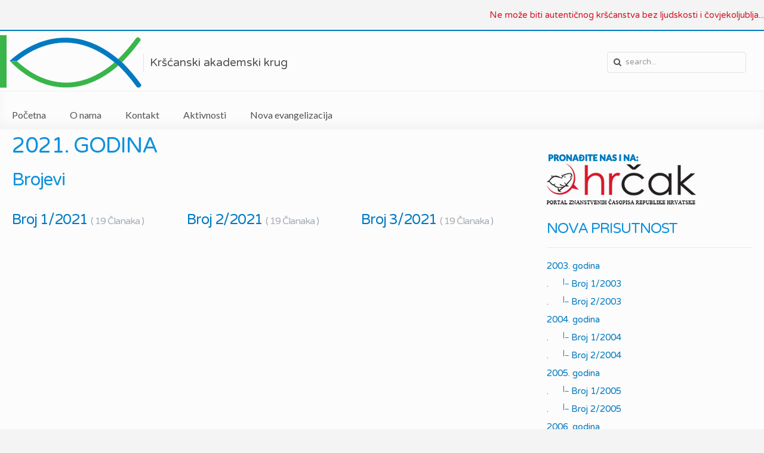

--- FILE ---
content_type: text/html; charset=utf-8
request_url: http://www.krakr.hr/index.php/component/edocman/2021-godina.html
body_size: 42431
content:
<!DOCTYPE HTML>
<html prefix="og: http://ogp.me/ns#" lang="hr-hr" dir="ltr" data-config='{"twitter":0,"plusone":0,"facebook":0,"style":"default"}'>

<head>
<meta charset="utf-8" />
<meta http-equiv="X-UA-Compatible" content="IE=edge,chrome=1">
<meta name="viewport" content="width=device-width, initial-scale=1">
<base href="http://www.krakr.hr/index.php/component/edocman/2021-godina.html" />
	<meta name="keywords" content="kršćanski akademski krug, nova prisutnost, crkva, kršćanstvo, teologija, filozofija, katolik" />
	<meta name="description" content="Web stranice Kršćanskog akademskog kruga i njegovog časopisa Nova prisutnost" />
	<meta name="generator" content="Joomla! - Open Source Content Management" />
	<title>2021. GODINA - Kršćanski akademski krug</title>
	<link href="http://www.krakr.hr/index.php/component/search/?Itemid=324&amp;id=72&amp;format=opensearch" rel="search" title="Traži Kršćanski akademski krug" type="application/opensearchdescription+xml" />
	<link href="/templates/fontaine_j3/favicon.ico" rel="shortcut icon" type="image/vnd.microsoft.icon" />
	<link href="/components/com_edocman/assets/css/style.css" rel="stylesheet" type="text/css" />
	<link href="/components/com_edocman/assets/css/font.css" rel="stylesheet" type="text/css" />
	<link href="/components/com_edocman/assets/css/custom.css" rel="stylesheet" type="text/css" />
	<link href="/components/com_edocman/assets/bootstrap/css/bootstrap.css" rel="stylesheet" type="text/css" />
	<link href="/cache/widgetkit/widgetkit-5f71fcb8.css" rel="stylesheet" type="text/css" />
	<link href="/templates/fontaine_j3/css/bootstrap.css" rel="stylesheet" type="text/css" />
	<link href="/templates/fontaine_j3/html/mod_icemegamenu/css/default_icemegamenu.css" rel="stylesheet" type="text/css" />
	<script src="/media/jui/js/jquery.min.js?bf91aa3e89b7093be4cb87734499c843" type="text/javascript"></script>
	<script src="/media/jui/js/jquery-noconflict.js?bf91aa3e89b7093be4cb87734499c843" type="text/javascript"></script>
	<script src="/media/jui/js/jquery-migrate.min.js?bf91aa3e89b7093be4cb87734499c843" type="text/javascript"></script>
	<script src="/media/k2/assets/js/k2.frontend.js?v2.7.1&amp;sitepath=/" type="text/javascript"></script>
	<script src="/cache/widgetkit/widgetkit-6440a6c3.js" type="text/javascript"></script>
	<script src="/media/jui/js/bootstrap.min.js?bf91aa3e89b7093be4cb87734499c843" type="text/javascript"></script>

<link rel="apple-touch-icon-precomposed" href="/templates/fontaine_j3/apple_touch_icon.png" />
<link rel="stylesheet" href="/templates/fontaine_j3/css/uikit.css" />
<link rel="stylesheet" href="/templates/fontaine_j3/css/base.css" />
<link rel="stylesheet" href="/templates/fontaine_j3/css/extensions.css" />
<link rel="stylesheet" href="/templates/fontaine_j3/css/tools.css" />
<link rel="stylesheet" href="/templates/fontaine_j3/css/layout.css" />
<link rel="stylesheet" href="/templates/fontaine_j3/css/menus.css" />
<style>.wrapper, .uk-container { max-width: 1280px; }
a, .wk-slideshow .caption a, .wk-slideshow-scroll .nav li.active span, .loadmore-more, .loadmore-text, .uk-tab > li > a, .uk-button-link, .k2CommentItem span.lcItemTitle a, dl.tabs dt, .sprocket-mosaic-loadmore{ color: #007AC1; }
a:hover, #toolbar ul.menu li a:hover span, .menu-sidebar a.current, #Kunena dl.tabs dt:hover, .menu-sidebar a:hover, .menu-sidebar li > span:hover, .k2CommentItem a:hover  { color: #0F91DD; }
body, pre, .uk-tab > li.uk-active > a, .k2CommentItem a, .uk-nav-dropdown > li > a, #content .pagination a, .gallery-desc { color: #545151; }
body, html { background-color: #F4F4F4; }
.top-bar, .bottom-bar { background-color: #007AC1; }
#showcase { background-color: #007AC1; }
#toolbar, #toolbar p, #toolbar .social-icons .uk-icon-button {color: #D7182A; }
#toolbar a {color: #69DE79; }
.th .bottom, .price-tag { background-color: #0F91DD; }
#bottom-c, #copyright, #bottom-c .menu-sidebar a.level1 > span, #bottom-c .menu-sidebar span.level1 > span, #bottom-c .module-title { color: #545151; }
.searchbox input, .searchbox button, .searchbox input.placeholder, .uk-search:before, .searchbox input[type="text"], .searchbox input::-webkit-input-placeholder  { color: #545151; }
.searchbox .results li.results-header, .searchbox .results li.more-results, .searchbox .results li.result { color: #545151; }
.searchbox .results, .searchbox .results li.results-header, .searchbox .results li.more-results, .searchbox .results li.result { background-color: #FCFCFC; }
.content-texture, .sheet, #content, .uk-dropdown, .uk-modal-dialog, #article-index, .article-index, .uk-sticky-placeholder #header-bottom.uk-active { background-color: #FCFCFC; }
#newsletter { background-color: #F0F0F0; }
#newsletter p, #newsletter h3, #newsletter input[type="text"] { color: #4D4D4D; }
#footer-block, #bottom-c { background-color: #FCFCFC; }
#footer-block a, #bottom-c a { color: #0F91DD; }
.spotlight .overlay-default, .spotlight .overlay, .sprocket-mosaic-hover, .sprocket-strips-content:hover { background-color: rgba(0,122,193,0.75) !important; }
.mod-overlay > .custom-module:before, .uk-overlay-area, a.h-effect:hover:before { background: rgba(0,122,193,0.75) !important; }
.mod-overlay h1, .mod-overlay h2, .mod-overlay h3, .mod-overlay h4, .mod-overlay h5, .mod-overlay h6, .mod-overlay, .mod-overlay p, .spotlight .overlay-default, .sprocket-mosaic-hover, .mod-overlay .block-icon, .mod-overlay .big-icon, .sprocket-strips-content, .sprocket-strips-content .readon, .sprocket-strips-title { color: #FFFFFF !important; }
.menu-dropdown .dropdown-bg > div { border-bottom: 2px solid #007AC1; }
.menu-dropdown .dropdown-bg > div { background-color: #FAFAFA; }
.menu-dropdown a.level1, .menu-dropdown span.level1, .menu-dropdown a.level2, .menu-dropdown span.level2, .menu-dropdown a.level3, .menu-dropdown span.level3, .menu-dropdown a.level4, .menu-dropdown span.level4 { color: #545151; }
.menu-dropdown li.active .level1, .menu-dropdown li:hover .level1, .menu-dropdown li.remain .level1, #Kunena #ktab li.active a span, #Kunena #ktab li a:hover span  { color: #FFFFFF;}
.menu-dropdown li.level1.active, .menu-dropdown li.level1:hover, .menu-dropdown li.remain, #Kunena #ktab ul.menu li.active a, #Kunena #ktab ul.menu li a:hover, #Kunena #ktab ul.menu li a:focus { background-color: #007AC1; }
.menu-dropdown a.level2:hover, .menu-dropdown a.level3:hover, .menu-dropdown a.level4:hover, .menu-dropdown a.level2:hover span.subtitle { color: #0F91DD; }
.menu-dropdown li.level2 a:hover, .menu-dropdown a.current.level2, .menu-dropdown a.current.level3, .uk-color .uk-nav-dropdown > li > a:focus { background-color: #007AC1; }
.menu-dropdown a.level2:hover, .menu-dropdown a.level3:hover, .menu-dropdown a.level4:hover, .menu-dropdown a.level4:hover, .menu-dropdown a.level2:hover span.subtitle, .menu-dropdown a.current.level2, .menu-dropdown a.current.level3, .menu-dropdown a.current.level4, .menu-dropdown a.current.level2 span.subtitle { color: #FFFFFF; }
.uk-navbar-toggle { color: #545151; }
@media (max-width: 1024px) {#menubar, #breadcrumbs, #header-bottom, #header-responsive .searchbox{display: none !important} #header-right .searchbox {display: none;} #header-top{border-bottom: 1px solid rgba(0, 0, 0, 0.1);} .uk-navbar-toggle, #header-responsive {display: block !important}}
ul.icesubMenu { box-shadow: 0 2px 0 #007AC1; }
ul.icesubMenu { background: #FAFAFA; }
div.icemegamenu ul#icemegamenu li.active a.icemega_active > span.icemega_title, .icemegamenu > ul > li.iceMenuLiLevel_1 > a.icemega_active.iceMenuTitle, .icemegamenu ul > li a.iceMenuTitle:hover, .icemegamenu ul > li:hover > a.iceMenuTitle, .icemegamenu ul > ul > li:hover > a.iceMenuTitle, ul.icesubMenu li.active > a.iceMenuTitle, li.active.parent:before { color: #FFFFFF !important;}
.icemegamenu > ul > li.active, .icemegamenu ul > li a.iceMenuTitle:hover, .icemegamenu ul > li:hover > a.iceMenuTitle, .icemegamenu ul > ul > li:hover > a.iceMenuTitle, ul.icesubMenu li.active > a.iceMenuTitle { background: #007AC1; }
.colored .menu-sidebar a.level1, .colored .menu-sidebar span.level1, .colored .menu-sidebar a.level2, .colored .menu-sidebar span.level2, .colored .menu-sidebar a.level3, .colored .menu-sidebar span.level3, .colored .menu-sidebar a.level4, .colored .menu-sidebar span.level4, .colored .menu-sidebar ul.level2 ul { background-color: #F9F9F9; }
.colored .menu-sidebar a, .colored .menu-sidebar li > span { color: #7A7474; }
.colored .menu-sidebar a:hover, .colored .menu-sidebar span:hover, .colored .menu-sidebar li > span:hover { color: #FFFFFF; }
.colored .menu-sidebar li.level1:hover, .colored .menu-sidebar a.level1:hover > span, .colored .menu-sidebar span.level1:hover > span, .colored .menu-sidebar a.level2:hover > span, .colored .menu-sidebar span.level1:hover > span { color: #FFFFFF; }
.colored .menu-sidebar span.parent.active, .colored .menu-sidebar a.active.current, .colored .menu-sidebar a.active { color: #FFFFFF; }
.colored .menu-sidebar span.parent.active, .colored .menu-sidebar a.active.current, .colored .menu-sidebar a.active { background-color: #0F91DD; }
.colored a:hover, .colored span:hover { background-color: #0F91DD !important; }
.nav-tabs > li > a:hover, .pager li > a:hover { background-color: #39B54A; }
.nav-tabs > li > a:hover, .pager li > a:hover, .nav-tabs > .active > a:hover { color: #FFFFFF; }
.nav-tabs > .active > a, .nav-tabs > li > a:hover, .nav-tabs { border-color: #39B54A; }
h1, h2, h3, h4, h5, h6, blockquote strong, blockquote p strong, .result h3, header h1.title a, .price-col .th span strong, .big-icon, .block-icon, .showhide li .toggle-button, span.iceModuleTile { color: #0F91DD; }
#showcase .module-title, #showcase .module-title span.subtitle, #showcase, #showcase h1, #showcase h2, #showcase h3, #showcase strong, #showcase blockquote strong, #showcase blockquote p strong, .header-content .module-title, .header-content { color: #FFFFFF; }
a.uk-button-color, .button, .button-color, .btn-primary, button.uk-button-color, input[type="submit"].uk-button-color, input[type="submit"].subbutton, input[type="reset"].uk-button-color, input[type="button"].uk-button-color, button[type="submit"].uk-button-color, #content .pagination strong, .uk-event-month, .block-number .bottom, .section-title, a.button_oc, input.button_oc, .price-tag, .tag-body, .tag-body .tag:before, .tagspopular ul li a, .label-info[href], .mejs-controls .mejs-time-rail .mejs-time-loaded, .k2CategoriesListBlock li a, .pager li > a:focus, .sprocket-mosaic-filter li.active, dl.tabs dt.open, .k2CalendarBlock table.calendar tr td.calendarToday, .uk-tab > li.uk-active > a, .sprocket-tabs-nav > li.active > .sprocket-tabs-inner, .sprocket-strips-arrows .arrow, .uk-panel-person .uk-panel-title, .uk-dropdown.uk-color, .sprocket-mosaic .sprocket-mosaic-tags li, #main .sprocket-mosaic ul.sprocket-mosaic-tags li{ background: #39B54A !important; }
a.uk-button-color, .button, .button-color, .btn-primary, button.uk-button-color, input[type="submit"].uk-button-color, input[type="submit"].subbutton, input[type="reset"].uk-button-color, input[type="button"].uk-button-color, button[type="submit"].uk-button-color, #content .pagination strong, .uk-event-month, .block-number .bottom, .section-title, a.button_oc, input.button_oc, .price-tag, .tag-body, .tag-body .tag:before, .tagspopular ul li a, .k2CategoriesListBlock li a, .sprocket-mosaic-filter li.active, dl.tabs dt.open, .k2CalendarBlock table.calendar tr td.calendarToday, .uk-tab > li.uk-active > a, .sprocket-tabs-nav > li.active > .sprocket-tabs-inner, .sprocket-strips-arrows .arrow, .uk-panel-person .uk-panel-title, .uk-color .uk-nav-dropdown > li > a, .uk-color .uk-nav-dropdown .uk-nav-header, .sprocket-mosaic .sprocket-mosaic-tags li, #main .sprocket-mosaic ul.sprocket-mosaic-tags li { color: #FFFFFF !important; }
.nav-tabs > .active > a, .nav-tabs > .active > a:hover, .nav-tabs > .active > a:focus, .article-index .toclink.active { background-color: #39B54A !important; }
.nav-tabs > .active > a, .nav-tabs > .active > a:hover, .nav-tabs > .active > a:focus, .article-index .toclink.active { color: #FFFFFF !important; }
.nav-tabs > li > a:hover, .pager li > a:hover{ background-color: #39B54A !important; }
.uk-tab-grid:before { border-color: #39B54A !important; }
.uk-tab > li > a:hover {background-color: #39B54A;} 
.uk-nav-dropdown > li > a:hover, .uk-nav-dropdown > li > a:focus {background-color: #39B54A;} 
.uk-nav-dropdown > li > a:hover, .uk-nav-dropdown > li > a:focus {color: #FFFFFF;} 
.uk-tab > li.uk-active > a:hover {color: #FFFFFF;} 
.uk-tab > li > a:hover {color: #545151;} 
.sprocket-tabs-nav, .sprocket-strips-pagination li.active, .sprocket-lists-pagination li.active  {color: #39B54A;} 
.uk-icon-button:hover, .uk-icon-button.uk-color {background-color: #39B54A;} 
.uk-icon-button:hover, .uk-icon-button.uk-color {color: #FFFFFF;} 
#toolbar .uk-icon-button:hover {background-color: #FFFFFF;} 
#toolbar .uk-icon-button:hover {color: #39B54A;} 
.btn-link {color: #007AC1;} 
.btn-link:hover, .btn-link:focus, .btn-link:active, .btn-link.uk-active {color: #0F91DD;} 
.mejs-controls .mejs-time-rail .mejs-time-loaded { background-color: #39B54A !important; }
.mod-color, .at-mod-color { background-color: #0F91DD; }
.mod-color, .mod-color h1, .mod-color h2, .mod-color h3, .mod-color h4, .mod-color h3 strong, .mod-color blockquote strong, .mod-color .module-title .color, .mod-color a, .mod-color .block-icon, .mod-color .big-icon { color: #FFFFFF !important; }
.mod-dark, .at-mod-dark, .mejs-container, .mejs-container .mejs-controls, .uk-blog-date .uk-event-date, .uk-event-time .uk-event-date, .block-number .digit, .uk-person-content h4 { background-color: #44444E; }
.mod-dark, .mod-dark h1, .mod-dark h3, .mod-dark h3 strong, .mod-dark blockquote strong, .mod-dark .module-title .color, .mod-dark .block-icon, .mod-dark .big-icon, .uk-blog-date .uk-event-date, .uk-event-time .uk-event-date, .block-number .digit, .uk-person-content h4 { color: #FFFFFF !important; }
.uk-progress .uk-progress-bar { background-color: #39B54A; }
.uk-badge, .uk-progress-primary .uk-progress-bar, .uk-button-primary, .uk-button-primary:active, .uk-button-primary.uk-active, .uk-button-primary:hover, .uk-button-primary:focus { background-color: #559FCF; }
.uk-badge-success, .uk-progress-success .uk-progress-bar, .uk-button-success, .uk-button-success:hover, .uk-button-success:focus, .uk-button-success:active, .uk-button-success.uk-active { background-color: #99B11C; }
.uk-badge-danger, .uk-button-danger, .uk-progress-danger .uk-progress-bar, .uk-button-danger:active, .uk-button-danger.uk-active, .uk-button-danger:hover, .uk-button-danger:focus, #k2Container h1 > sup { background-color: #D32B2B; }
.uk-progress-warning .uk-progress-bar, .uk-badge-warning { background-color: #FFA322; }
body #Kunena .kblock div.kheader, body #Kunena div.kblock > div.kheader { border-top: 1px solid #007AC1; }
#Kunena .kicon-button:link, #Kunena .kicon-button, #kunena .kbutton.kreply-submit, #kpost-buttons .kbutton, #Kunena .klist-markallcatsread .fltlft input.kbutton.ks, #Kunena td.kprofileboxcnt ul.kprofilebox-welcome li input.kbutton { background-color: #39B54A; }
#Kunena a.kicon-button span, #kpost-buttons .kbutton, #Kunena .klist-markallcatsread .fltlft input.kbutton.ks, #Kunena td.kprofileboxcnt ul.kprofilebox-welcome li input.kbutton { color: #FFFFFF; }
#Kunena div.current { border-top-color: #007AC1; }
.fc-state-highlight { background: rgba(0,122,193,0.1); }
#sidebar-b { width: 30%; }
#maininner { width: 70%; }
#menu .dropdown { width: 250px; }
#menu .columns2 { width: 500px; }
#menu .columns3 { width: 750px; }
#menu .columns4 { width: 1000px; }</style>
<link rel="stylesheet" href="/templates/fontaine_j3/css/modules.css" />
<link rel="stylesheet" href="/templates/fontaine_j3/css/system.css" />
<link rel="stylesheet" href="/templates/fontaine_j3/css/k2.css" />
<link rel="stylesheet" href="/templates/fontaine_j3/css/font1/varelaround.css" />
<link rel="stylesheet" href="/templates/fontaine_j3/css/font2/varelaround.css" />
<link rel="stylesheet" href="/templates/fontaine_j3/css/font3/lato.css" />
<link rel="stylesheet" href="/templates/fontaine_j3/css/style.css" />
<link rel="stylesheet" href="/templates/fontaine_j3/css/iconfonts.css" />
<link rel="stylesheet" href="/templates/fontaine_j3/css/responsive.css" />
<link rel="stylesheet" href="/templates/fontaine_j3/css/custom.css" />
<link rel="stylesheet" href="/templates/fontaine_j3/css/print.css" />
<link rel="stylesheet" href="http://fonts.googleapis.com/css?family=Varela+Round&amp;subset=latin,latin-ext" />
<link rel="stylesheet" href="http://fonts.googleapis.com/css?family=Lato:100,300,400,700&amp;subset=latin,latin-ext" />
<script src="/templates/fontaine_j3/warp/js/warp.js"></script>
<script src="/templates/fontaine_j3/warp/js/responsive.js"></script>
<script src="/templates/fontaine_j3/warp/js/accordionmenu.js"></script>
<script src="/templates/fontaine_j3/warp/js/dropdownmenu.js"></script>
<script src="/templates/fontaine_j3/warp/js/uikit.min.js"></script>
<script src="/templates/fontaine_j3/js/template.js"></script>
    <style>
    em {
    color: inherit;
}    </style>
<script type="text/javascript">var _gaq = _gaq || [];
          _gaq.push(['_setAccount', 'UA-97856385-1']);
          _gaq.push(['_trackPageview']);

          (function() {
            var ga = document.createElement('script'); ga.type = 'text/javascript'; ga.async = true;
            ga.src = ('https:' == document.location.protocol ? 'https://ssl' : 'http://www') + '.google-analytics.com/ga.js';
            var s = document.getElementsByTagName('script')[0]; s.parentNode.insertBefore(ga, s);
          })();

          </script></head>

<body id="page" class="page sidebar-b-right sidebars-1  noblog  bg_texture_0">

	
	<div id="toolbar">
		<div class="grid-block wrapper">
							
							<div class="toolbar-r uk-float-right">
					<div class="module   deepest">

			
<div
	 >
	<p>Ne može biti autentičnog kršćanstva bez ljudskosti i čovjekoljublja...</p></div>		
</div>				</div>
			
		</div>
	</div>
	
	<div class="wrapper">
	<div class="top-bar"></div>
	<div class="sheet uk-clearfix">
	
		<div id="header-block">
		 	<header id="header">
		 		<div id="header-top" class="wrapper">
				
					<!-- logo -->
						
						<a id="logo" href="http://www.krakr.hr">
							
<div
	 >
	<img src="/images/logo_krakr.png" alt="alt-icon" width="240" height="80"></div>						</a>
					
												
							<span class="tag-line">Kršćanski akademski krug</span>
											
					
					<!-- off-canvas link -->
					<a href="#offcanvas" id="at-navbar" class="uk-hidden-large uk-navbar-toggle uk-float-right" data-uk-offcanvas></a>

					<!-- header-right -->
											<div id="header-right">
							<div class="module   deepest">

			
<form id="searchbox-40" class="uk-search searchbox" action="/index.php/component/edocman/" method="post" role="search" data-uk-search>
	<input type="text" value="" name="searchword" placeholder="search..." />
	<button class="uk-icon-times" type="reset" value="Reset"></button>
	<input type="hidden" name="task"   value="search" />
	<input type="hidden" name="option" value="com_search" />
	<input type="hidden" name="Itemid" value="324" />	
</form>

<script src="/templates/fontaine_j3/warp/js/search.js"></script>
<script>
jQuery(function($) {
	$('#searchbox-40 input[name=searchword]').search({'url': '/index.php/component/search/?tmpl=raw&amp;type=json&amp;ordering=&amp;searchphrase=all', 'param': 'searchword', 'msgResultsHeader': 'Search Results', 'msgMoreResults': 'More Results', 'msgNoResults': 'No results found'}).placeholder();
});
</script>		
</div>						</div>
					
				</div>
				
				<div id="header-bottom" >
					<div id="menubar" class="wrapper">
													<div class="icemegamenu"><div class="ice-megamenu-toggle">Menu</div><div class="icemegamenu  "><ul id="icemegamenu" class="meganizr mzr-slide mzr-responsive"><li id="iceMenu_513" class="iceMenuLiLevel_1"><a href="http://www.krakr.hr/" class=" iceMenuTitle "><span class="icemega_title icemega_nosubtitle">Početna</span></a></li><li id="iceMenu_730" class="iceMenuLiLevel_1 mzr-drop parent"><a class=" iceMenuTitle "><span class="icemega_title icemega_nosubtitle">O nama</span></a><ul class="icesubMenu icemodules sub_level_1" style="width:250px"><li><div style="float:left;width:250px" class="iceCols"><ul><li id="iceMenu_1109" class="iceMenuLiLevel_2"><a href="/index.php/o-nama/sto-je-krscanski-akademski-krug.html" class=" iceMenuTitle "><span class="icemega_title icemega_nosubtitle">Što je Kršćanski akademski krug</span></a></li><li id="iceMenu_1110" class="iceMenuLiLevel_2"><a href="/index.php/o-nama/manifest-krscanskog-akademskog-kruga.html" class=" iceMenuTitle "><span class="icemega_title icemega_nosubtitle">Manifest KRAK-a</span></a></li></ul></div></li></ul></li><li id="iceMenu_106" class="iceMenuLiLevel_1"><a href="/index.php/contact-us.html" class=" iceMenuTitle "><span class="icemega_title icemega_nosubtitle">Kontakt</span></a></li><li id="iceMenu_1113" class="iceMenuLiLevel_1"><a href="/index.php/aktivnosti.html" class=" iceMenuTitle "><span class="icemega_title icemega_nosubtitle">Aktivnosti</span></a></li><li id="iceMenu_1114" class="iceMenuLiLevel_1"><a href="/index.php/susreti-krscanskog-akademskog-kruga.html" class=" iceMenuTitle "><span class="icemega_title icemega_nosubtitle">Nova evangelizacija</span></a></li></ul></div></div>


<script type="text/javascript">
	jQuery(document).ready(function(){
		var browser_width1 = jQuery(window).width();
		jQuery("#icemegamenu").find(".icesubMenu").each(function(index){
			var offset1 = jQuery(this).offset();
			var xwidth1 = offset1.left + jQuery(this).width();
			if(xwidth1 >= browser_width1){
				jQuery(this).addClass("ice_righttoleft");
			}
		});
		
	})
	jQuery(window).resize(function() {
		var browser_width = jQuery(window).width();
		jQuery("#icemegamenu").find(".icesubMenu").removeClass("ice_righttoleft");
		jQuery("#icemegamenu").find(".icesubMenu").each(function(index){
			var offset = jQuery(this).offset();
			var xwidth = offset.left + jQuery(this).width();
			
			if(xwidth >= browser_width){
				jQuery(this).addClass("ice_righttoleft");
			}
		});
	});
</script>
											</div>
				</div>

							
			</header>

				
				
						</div>

		
		
		
		<div class="wrapper grid-block content-texture">
						<div id="main" class="grid-block">
			
				<div id="maininner" class="grid-box">
										

										<section id="content" class="grid-block"><div id="system-message-container">
	</div>

<script type="text/javascript">
	var cookieVar = 'default_layout';
	var defaultCookieLayout = 'list';
</script>
<div id="edocman-category-page-default" class="edocman-container">
	<form method="post" name="edocman_form" id="edocman_form" action="/index.php/component/edocman/2021-godina.html?layout=default&amp;Itemid=">
					<div id="edocman-category">
				<h1 class="edocman-page-heading" style="display: inline;">
												<i class="edicon edicon-folder-open"></i>
							2021. GODINA				</h1>
							</div>
			<div class="clearfix"></div>
				<h2 class="edocman-heading">Brojevi</h2>
		<div id="edocman-categories">
		<div class="row-fluid clearfix">
					<!--<div class="clearfix">-->
						<div class="edocman-category span4">
				<div class="edocman-box-heading">
					<h3 class="edocman-category-title">
						<a href="/index.php/component/edocman/2021-godina/broj-1-2021.html" class="edocman-category-title-link" style="display: inline-block;">
														Broj 1/2021									<small>( 19 Članaka )</small>
														</a>
											</h3>
				</div>
							</div>
					<!--<div class="clearfix">-->
						<div class="edocman-category span4">
				<div class="edocman-box-heading">
					<h3 class="edocman-category-title">
						<a href="/index.php/component/edocman/2021-godina/broj-2-2021.html" class="edocman-category-title-link" style="display: inline-block;">
														Broj 2/2021									<small>( 19 Članaka )</small>
														</a>
											</h3>
				</div>
							</div>
					<!--<div class="clearfix">-->
						<div class="edocman-category span4">
				<div class="edocman-box-heading">
					<h3 class="edocman-category-title">
						<a href="/index.php/component/edocman/2021-godina/broj-3-2021.html" class="edocman-category-title-link" style="display: inline-block;">
														Broj 3/2021									<small>( 19 Članaka )</small>
														</a>
											</h3>
				</div>
							</div>
						</div><div class="row-fluid clearfix">
						</div>
	</div>
		<script type="text/javascript">
			function changeDirection(newDirection) {
				var form = document.edocman_form ;
				form.direction.value = newDirection ;
				form.submit();
			}
			function deleteConfirm(id) {
				var msg = "Are you sure want to delete this item?";
				if (confirm(msg)) {
					var form = document.edocman_form ;
					form.task.value = 'documents.delete';
					document.getElementById('document_id').value = id;
					form.submit();
				}
			}

			function publishConfirm(id, published) {
				var msg, task ;
				if (published) {
					msg = "Are you sure want to publish this item?";
					task = "documents.publish" ;
				} else {
					msg = "Are you sure want to unpublish this item?";
					task = "documents.unpublish" ;
				}
				if (confirm(msg)) {
					var form = document.edocman_form ;
					form.task.value = task ;
					document.getElementById('document_id').value = id;
					form.submit();
				}
			}
		</script>
		<input type="hidden" name="direction" value="asc" />
		<input type="hidden" name="cid[]" value="0" id="document_id" />
		<input type="hidden" name="category_id" value="72" />
		<input type="hidden" name="task" value="" />
		<input type="hidden" name="7ddaac95c62e4f8811beae295c8bac17" value="1" />	</form>
</div></section>
					
					
									</div>
				<!-- maininner end -->

				
								
								<aside id="sidebar-b" class="grid-box"><div class="grid-box width100 grid-v"><div class="module mod-box  deepest">

			
<div
	 >
	<p><a href="http://hrcak.srce.hr/nova-prisutnost" target="_blank"><img class="pull-center" style="float: left;" src="/images/hrcak.png" alt="" /></a></p></div>		
</div></div><div class="grid-box width100 grid-v"><div class="module mod-box  deepest">

		<h3 class="module-title">NOVA PRISUTNOST</h3>			<ul class="menu">
								<li>
						<a href="/index.php/component/edocman/2003-godina.html">2003. godina</a>
					</li>
									<li>
						<a href="/index.php/component/edocman/2003-godina/vol-i-no-1.html">.&#160;&#160;&#160;&#160;&#160;&#160;<sup>|_</sup>&#160;Broj 1/2003</a>
					</li>
									<li>
						<a href="/index.php/component/edocman/2003-godina/broj-2-2003.html">.&#160;&#160;&#160;&#160;&#160;&#160;<sup>|_</sup>&#160;Broj 2/2003</a>
					</li>
									<li>
						<a href="/index.php/component/edocman/2004-godina.html">2004. godina</a>
					</li>
									<li>
						<a href="/index.php/component/edocman/2004-godina/broj-1-2004.html">.&#160;&#160;&#160;&#160;&#160;&#160;<sup>|_</sup>&#160;Broj 1/2004</a>
					</li>
									<li>
						<a href="/index.php/component/edocman/2004-godina/broj-2-2004.html">.&#160;&#160;&#160;&#160;&#160;&#160;<sup>|_</sup>&#160;Broj 2/2004</a>
					</li>
									<li>
						<a href="/index.php/component/edocman/2005-godina.html">2005. godina</a>
					</li>
									<li>
						<a href="/index.php/component/edocman/2005-godina/broj-1-2005.html">.&#160;&#160;&#160;&#160;&#160;&#160;<sup>|_</sup>&#160;Broj 1/2005</a>
					</li>
									<li>
						<a href="/index.php/component/edocman/2005-godina/broj-2-2005.html">.&#160;&#160;&#160;&#160;&#160;&#160;<sup>|_</sup>&#160;Broj 2/2005</a>
					</li>
									<li>
						<a href="/index.php/component/edocman/2006-godina.html">2006. godina</a>
					</li>
									<li>
						<a href="/index.php/component/edocman/2006-godina/broj-1-2006.html">.&#160;&#160;&#160;&#160;&#160;&#160;<sup>|_</sup>&#160;Broj 1/2006</a>
					</li>
									<li>
						<a href="/index.php/component/edocman/2006-godina/broj-2-2006.html">.&#160;&#160;&#160;&#160;&#160;&#160;<sup>|_</sup>&#160;Broj 2/2006</a>
					</li>
									<li>
						<a href="/index.php/component/edocman/2007-godina.html">2007. godina</a>
					</li>
									<li>
						<a href="/index.php/component/edocman/2007-godina/broj-1-2007.html">.&#160;&#160;&#160;&#160;&#160;&#160;<sup>|_</sup>&#160;Broj 1/2007</a>
					</li>
									<li>
						<a href="/index.php/component/edocman/2007-godina/broj-2-2007.html">.&#160;&#160;&#160;&#160;&#160;&#160;<sup>|_</sup>&#160;Broj 2/2007</a>
					</li>
									<li>
						<a href="/index.php/component/edocman/2007-godina/broj-3-2007.html">.&#160;&#160;&#160;&#160;&#160;&#160;<sup>|_</sup>&#160;Broj 3/2007</a>
					</li>
									<li>
						<a href="/index.php/component/edocman/2008-godina.html">2008. godina</a>
					</li>
									<li>
						<a href="/index.php/component/edocman/2008-godina/broj-1-2008.html">.&#160;&#160;&#160;&#160;&#160;&#160;<sup>|_</sup>&#160;Broj 1/2008</a>
					</li>
									<li>
						<a href="/index.php/component/edocman/2008-godina/broj-2-2008.html">.&#160;&#160;&#160;&#160;&#160;&#160;<sup>|_</sup>&#160;Broj 2/2008</a>
					</li>
									<li>
						<a href="/index.php/component/edocman/2008-godina/broj-3-2008.html">.&#160;&#160;&#160;&#160;&#160;&#160;<sup>|_</sup>&#160;Broj 3/2008</a>
					</li>
									<li>
						<a href="/index.php/component/edocman/2009-godina.html">2009. godina</a>
					</li>
									<li>
						<a href="/index.php/component/edocman/2009-godina/broj-1-2009.html">.&#160;&#160;&#160;&#160;&#160;&#160;<sup>|_</sup>&#160;Broj 1/2009</a>
					</li>
									<li>
						<a href="/index.php/component/edocman/2009-godina/broj-2-2009.html">.&#160;&#160;&#160;&#160;&#160;&#160;<sup>|_</sup>&#160;Broj 2/2009</a>
					</li>
									<li>
						<a href="/index.php/component/edocman/2009-godina/broj-3-2009.html">.&#160;&#160;&#160;&#160;&#160;&#160;<sup>|_</sup>&#160;Broj 3/2009</a>
					</li>
									<li>
						<a href="/index.php/component/edocman/2010-godina.html">2010. godina</a>
					</li>
									<li>
						<a href="/index.php/component/edocman/2010-godina/broj-1-2010.html">.&#160;&#160;&#160;&#160;&#160;&#160;<sup>|_</sup>&#160;Broj 1/2010</a>
					</li>
									<li>
						<a href="/index.php/component/edocman/2010-godina/broj-2-2010.html">.&#160;&#160;&#160;&#160;&#160;&#160;<sup>|_</sup>&#160;Broj 2/2010</a>
					</li>
									<li>
						<a href="/index.php/component/edocman/2010-godina/broj-3-2010.html">.&#160;&#160;&#160;&#160;&#160;&#160;<sup>|_</sup>&#160;Broj 3/2010</a>
					</li>
									<li>
						<a href="/index.php/component/edocman/2011-godina.html">2011. godina</a>
					</li>
									<li>
						<a href="/index.php/component/edocman/2011-godina/broj-1-2011.html">.&#160;&#160;&#160;&#160;&#160;&#160;<sup>|_</sup>&#160;Broj 1/2011</a>
					</li>
									<li>
						<a href="/index.php/component/edocman/2011-godina/broj-2-2011.html">.&#160;&#160;&#160;&#160;&#160;&#160;<sup>|_</sup>&#160;Broj 2/2011</a>
					</li>
									<li>
						<a href="/index.php/component/edocman/2011-godina/broj-3-2011.html">.&#160;&#160;&#160;&#160;&#160;&#160;<sup>|_</sup>&#160;Broj 3/2011</a>
					</li>
									<li>
						<a href="/index.php/component/edocman/2012-godina.html">2012. godina</a>
					</li>
									<li>
						<a href="/index.php/component/edocman/2012-godina/broj-1-2012.html">.&#160;&#160;&#160;&#160;&#160;&#160;<sup>|_</sup>&#160;Broj 1/2012</a>
					</li>
									<li>
						<a href="/index.php/component/edocman/2012-godina/broj-2-2012.html">.&#160;&#160;&#160;&#160;&#160;&#160;<sup>|_</sup>&#160;Broj 2/2012</a>
					</li>
									<li>
						<a href="/index.php/component/edocman/2012-godina/broj-3-2012.html">.&#160;&#160;&#160;&#160;&#160;&#160;<sup>|_</sup>&#160;Broj 3/2012</a>
					</li>
									<li>
						<a href="/index.php/component/edocman/2013-godina.html">2013. godina</a>
					</li>
									<li>
						<a href="/index.php/component/edocman/2013-godina/broj-1-2013.html">.&#160;&#160;&#160;&#160;&#160;&#160;<sup>|_</sup>&#160;Broj 1/2013</a>
					</li>
									<li>
						<a href="/index.php/component/edocman/2013-godina/broj-2-2013.html">.&#160;&#160;&#160;&#160;&#160;&#160;<sup>|_</sup>&#160;Broj 2/2013</a>
					</li>
									<li>
						<a href="/index.php/component/edocman/2013-godina/broj-3-2013.html">.&#160;&#160;&#160;&#160;&#160;&#160;<sup>|_</sup>&#160;Broj 3/2013</a>
					</li>
									<li>
						<a href="/index.php/component/edocman/2014-godina.html">2014. godina</a>
					</li>
									<li>
						<a href="/index.php/component/edocman/2014-godina/broj-1-2014.html">.&#160;&#160;&#160;&#160;&#160;&#160;<sup>|_</sup>&#160;Broj 1/2014</a>
					</li>
									<li>
						<a href="/index.php/component/edocman/2014-godina/broj-2-2014.html">.&#160;&#160;&#160;&#160;&#160;&#160;<sup>|_</sup>&#160;Broj 2/2014</a>
					</li>
									<li>
						<a href="/index.php/component/edocman/2014-godina/broj-3-2014.html">.&#160;&#160;&#160;&#160;&#160;&#160;<sup>|_</sup>&#160;Broj 3/2014</a>
					</li>
									<li>
						<a href="/index.php/component/edocman/2015-godina.html">2015. godina</a>
					</li>
									<li>
						<a href="/index.php/component/edocman/2015-godina/broj-1-2015.html">.&#160;&#160;&#160;&#160;&#160;&#160;<sup>|_</sup>&#160;Broj 1/2015</a>
					</li>
									<li>
						<a href="/index.php/component/edocman/2015-godina/broj-2-2015.html">.&#160;&#160;&#160;&#160;&#160;&#160;<sup>|_</sup>&#160;Broj 2/2015</a>
					</li>
									<li>
						<a href="/index.php/component/edocman/2015-godina/broj-3-2015.html">.&#160;&#160;&#160;&#160;&#160;&#160;<sup>|_</sup>&#160;Broj 3/2015</a>
					</li>
									<li>
						<a href="/index.php/component/edocman/2016-godina.html">2016. godina</a>
					</li>
									<li>
						<a href="/index.php/component/edocman/2016-godina/broj-1-2016.html">.&#160;&#160;&#160;&#160;&#160;&#160;<sup>|_</sup>&#160;Broj 1/2016</a>
					</li>
									<li>
						<a href="/index.php/component/edocman/2016-godina/broj-2-2016.html">.&#160;&#160;&#160;&#160;&#160;&#160;<sup>|_</sup>&#160;Broj 2/2016</a>
					</li>
									<li>
						<a href="/index.php/component/edocman/2016-godina/broj-3-2016.html">.&#160;&#160;&#160;&#160;&#160;&#160;<sup>|_</sup>&#160;Broj 3/2016</a>
					</li>
									<li>
						<a href="/index.php/component/edocman/2017-godina.html">2017. godina</a>
					</li>
									<li>
						<a href="/index.php/component/edocman/2017-godina/broj-1-2017.html">.&#160;&#160;&#160;&#160;&#160;&#160;<sup>|_</sup>&#160;Broj 1/2017</a>
					</li>
									<li>
						<a href="/index.php/component/edocman/2017-godina/broj-2-2017.html">.&#160;&#160;&#160;&#160;&#160;&#160;<sup>|_</sup>&#160;Broj 2/2017</a>
					</li>
									<li>
						<a href="/index.php/component/edocman/2017-godina/broj-3-2017.html">.&#160;&#160;&#160;&#160;&#160;&#160;<sup>|_</sup>&#160;Broj 3/2017</a>
					</li>
									<li>
						<a href="/index.php/component/edocman/2018-godina.html">2018. godina</a>
					</li>
									<li>
						<a href="/index.php/component/edocman/2018-godina/broj-1-2018.html">.&#160;&#160;&#160;&#160;&#160;&#160;<sup>|_</sup>&#160;Broj 1/2018</a>
					</li>
									<li>
						<a href="/index.php/component/edocman/2018-godina/broj-2-2018.html">.&#160;&#160;&#160;&#160;&#160;&#160;<sup>|_</sup>&#160;Broj 2/2018</a>
					</li>
									<li>
						<a href="/index.php/component/edocman/2018-godina/broj-3-2018.html">.&#160;&#160;&#160;&#160;&#160;&#160;<sup>|_</sup>&#160;Broj 3/2018</a>
					</li>
									<li>
						<a href="/index.php/component/edocman/2019-godina.html">2019. godina</a>
					</li>
									<li>
						<a href="/index.php/component/edocman/2019-godina/broj-1-2019.html">.&#160;&#160;&#160;&#160;&#160;&#160;<sup>|_</sup>&#160;Broj 1/2019</a>
					</li>
									<li>
						<a href="/index.php/component/edocman/2019-godina/broj-2.html">.&#160;&#160;&#160;&#160;&#160;&#160;<sup>|_</sup>&#160;Broj 2/2019</a>
					</li>
									<li>
						<a href="/index.php/component/edocman/2019-godina/broj-3-2019.html">.&#160;&#160;&#160;&#160;&#160;&#160;<sup>|_</sup>&#160;Broj 3/2019</a>
					</li>
									<li>
						<a href="/index.php/component/edocman/2020-godina.html">2020. godina</a>
					</li>
									<li>
						<a href="/index.php/component/edocman/2020-godina/broj-1-2020.html">.&#160;&#160;&#160;&#160;&#160;&#160;<sup>|_</sup>&#160;Broj 1/2020</a>
					</li>
									<li>
						<a href="/index.php/component/edocman/2020-godina/broj-2-2020.html">.&#160;&#160;&#160;&#160;&#160;&#160;<sup>|_</sup>&#160;Broj 2/2020</a>
					</li>
									<li>
						<a href="/index.php/component/edocman/2020-godina/broj-3-2020.html">.&#160;&#160;&#160;&#160;&#160;&#160;<sup>|_</sup>&#160;Broj 3/2020</a>
					</li>
									<li>
						<a href="/index.php/component/edocman/2021-godina.html">2021. GODINA</a>
					</li>
									<li>
						<a href="/index.php/component/edocman/2021-godina/broj-1-2021.html">.&#160;&#160;&#160;&#160;&#160;&#160;<sup>|_</sup>&#160;Broj 1/2021</a>
					</li>
									<li>
						<a href="/index.php/component/edocman/2021-godina/broj-2-2021.html">.&#160;&#160;&#160;&#160;&#160;&#160;<sup>|_</sup>&#160;Broj 2/2021</a>
					</li>
									<li>
						<a href="/index.php/component/edocman/2021-godina/broj-3-2021.html">.&#160;&#160;&#160;&#160;&#160;&#160;<sup>|_</sup>&#160;Broj 3/2021</a>
					</li>
									<li>
						<a href="/index.php/component/edocman/2022-godina.html">2022. GODINA</a>
					</li>
									<li>
						<a href="/index.php/component/edocman/2022-godina/broj-1-2022.html">.&#160;&#160;&#160;&#160;&#160;&#160;<sup>|_</sup>&#160;Broj 1/2022</a>
					</li>
									<li>
						<a href="/index.php/component/edocman/2022-godina/broj-2-2022.html">.&#160;&#160;&#160;&#160;&#160;&#160;<sup>|_</sup>&#160;Broj 2/2022</a>
					</li>
									<li>
						<a href="/index.php/component/edocman/2022-godina/broj-3-2022.html">.&#160;&#160;&#160;&#160;&#160;&#160;<sup>|_</sup>&#160;Broj 3/2022</a>
					</li>
									<li>
						<a href="/index.php/component/edocman/2023-godina.html">2023. GODINA</a>
					</li>
									<li>
						<a href="/index.php/component/edocman/2023-godina/broj-3-2023.html">.&#160;&#160;&#160;&#160;&#160;&#160;<sup>|_</sup>&#160;Broj 3/2023</a>
					</li>
									<li>
						<a href="/index.php/component/edocman/2023-godina/broj-1-2023.html">.&#160;&#160;&#160;&#160;&#160;&#160;<sup>|_</sup>&#160;Broj 1/2023</a>
					</li>
									<li>
						<a href="/index.php/component/edocman/2023-godina/broj-2-2023.html">.&#160;&#160;&#160;&#160;&#160;&#160;<sup>|_</sup>&#160;Broj 2/2023</a>
					</li>
									<li>
						<a href="/index.php/component/edocman/2024-godina.html">2024. GODINA</a>
					</li>
									<li>
						<a href="/index.php/component/edocman/2024-godina/broj-1-2024.html">.&#160;&#160;&#160;&#160;&#160;&#160;<sup>|_</sup>&#160;Broj 1/2024</a>
					</li>
									<li>
						<a href="/index.php/component/edocman/2024-godina/broj-2-2024.html">.&#160;&#160;&#160;&#160;&#160;&#160;<sup>|_</sup>&#160;Broj 2/2024</a>
					</li>
									<li>
						<a href="/index.php/component/edocman/2024-godina/broj-3-2024.html">.&#160;&#160;&#160;&#160;&#160;&#160;<sup>|_</sup>&#160;Broj 3/2024</a>
					</li>
									<li>
						<a href="/index.php/component/edocman/2025-godina.html">2025. GODINA</a>
					</li>
									<li>
						<a href="/index.php/component/edocman/2025-godina/broj-1-2025.html">.&#160;&#160;&#160;&#160;&#160;&#160;<sup>|_</sup>&#160;Broj 1/2025</a>
					</li>
									<li>
						<a href="/index.php/component/edocman/2025-godina/broj-2-2025.html">.&#160;&#160;&#160;&#160;&#160;&#160;<sup>|_</sup>&#160;Broj 2/2025</a>
					</li>
									<li>
						<a href="/index.php/component/edocman/2025-godina/broj-3-2025.html">.&#160;&#160;&#160;&#160;&#160;&#160;<sup>|_</sup>&#160;Broj 3/2025</a>
					</li>
							
		</ul>
					

		
</div></div></aside>
				
			</div>
						</div>
			<!-- main end -->


		
		
		
		<div id="footer-block">
			
							<div class="wrapper grid-block">
					<footer id="footer" class="grid-block uk-float-left">
											</footer>

											<div id="copyright" class="grid-block uk-float-right">
							<div class="module   deepest">

			
<div
	 >
	<p>Kršćanski akademski krug 2021. Sva prava pridržana.</p></div>		
</div>							
													</div>
									</div>
			
							<a id="totop-scroller" href="#page"></a>
			
		</div>
		
	<div class="bottom-bar"></div>

			

			

		
			
		</div>
		</div>
	
		<!-- off-canvas -->
		<div id="offcanvas" class="uk-offcanvas">
			<div class="uk-offcanvas-bar uk-offcanvas-bar-flip">
				<div class="module canvas-menu  deepest">

			<ul class="menu uk-nav-offcanvas">
<li class="level1 item513 active current"><a href="/index.php" class="level1 active current"><span>Početna</span></a></li><li class="level1 item730 parent"><span class="separator level1 parent"><span>O nama</span></span>
<ul class="nav-child unstyled small level2"><li class="level2 item1109"><a href="/index.php/o-nama/sto-je-krscanski-akademski-krug.html" class="level2"><span>Što je Kršćanski akademski krug</span></a></li><li class="level2 item1110"><a href="/index.php/o-nama/manifest-krscanskog-akademskog-kruga.html" class="level2"><span>Manifest KRAK-a</span></a></li></ul></li><li class="level1 item106"><a href="/index.php/contact-us.html" class="level1"><span>Kontakt</span></a></li><li class="level1 item1113"><a href="/index.php/aktivnosti.html" class="level1"><span>Aktivnosti</span></a></li><li class="level1 item1114"><a href="/index.php/susreti-krscanskog-akademskog-kruga.html" class="level1"><span>Nova evangelizacija</span></a></li></ul>		
</div>
<div class="module   deepest">

		<h3 class="module-title">Offcanvas Module</h3>	
<div
	 >
	<p>
  Our themes are built on a responsive framework, which gives them a <a href="#">friendly, adaptive layout</a>
</p></div>		
</div>			</div>
		</div>


</body>
</html>

--- FILE ---
content_type: text/css
request_url: http://www.krakr.hr/templates/fontaine_j3/css/layout.css
body_size: 6574
content:
/* Copyright (C) arrowthemes, Regular/Extended Licence */

@import url(../warp/css/layout.css);

/* font smoothing */
body{
	-webkit-font-smoothing: antialiased;
    -moz-osx-font-smoothing: grayscale;
}

.showhide li.uk-toggle-code div,
.showhide li.code div,
pre {
	-webkit-font-smoothing:	auto;
}

/* Sections */
.module{
	margin: 0 10px;
	padding: 15px 10px;
}

#bottom-c .module, 
#copyright .module, 
#footer .module, 
#showcase .module, 
#toolbar .module,
#slide-zone .module,
#header-right .module,
#g-map .module,
.no-margin .module{
	padding: 0;
}

#header,
#header-right .module,
#toolbar .module p,
#footer .module,
#slide-zone .module,
.no-margin .module{
	margin: 0;
}

/*header*/
#header-block{
	position: relative;
}

#header{
	z-index: 101;
}

#header-right{
	margin: 20px 20px 0;
	float: right;
}

#header-right > div {
	float: left;
}

.header-right .social-icons a,
#header-right .social-icons a{
	margin-left: 5px;
}

#header-right .social-icons{
	margin-top: 15px;
}

#header-right .module {
	display: inline-block;
}

.header-right {
	display: inline-block;
	width: 100%;
}

#slide-zone{
	box-shadow: 0 1px 0 rgba(0,0,0,0.1);
	clear: both;
}

body{padding-bottom: 40px;}
#main{margin-bottom: 15px;}

#content {
	margin: 10px 20px 30px;
}

#sidebar-a,
#sidebar-b{
	padding-top: 20px;
}

#footer, 
#copyright{
	margin: 15px 20px;
}

#footer-block{
	box-shadow: 0 -2px 5px rgba(0, 0, 0, 0.05), 0 1px 0 rgba(255, 255, 255, 0.07) inset;
}

#bottom-c{
    padding: 30px 10px;
}


/* Layouts
----------------------------------------------------------------------------------------------------*/
.accordion h2,
table thead,
table tfoot{
	background: rgba(0, 0, 0, 0.03);
 	box-shadow: 0 -5px 8px rgba(0, 0, 0, 0.05) inset, 0 10px 6px rgba(255, 255, 255, 0.5) inset, 0 1px 0 rgba(255, 255, 255, 1) inset; 
  }

/* toolbar */
#toolbar{
	z-index: 15;
}

#toolbar.content-texture{
	border-bottom: 1px solid rgba(0,0,0,0.05);
}

#toolbar .module,
.toolbar-l > time{
	margin: 10px 0;
	display: inline-block;
}

#toolbar h5 {
	margin: 0;
	line-height: 1.6;
}

.toolbar-l > .module,
.toolbar-l time {
	margin-right: 15px !important;
}

.toolbar-r > .module {
	margin-left: 15px !important;
}

.top-bar, 
.bottom-bar{
	height: 2px; 
	position: relative;
}

#toolbar .social-icons .uk-icon-button,
#footer .social-icons .uk-icon-button,
#copyright .social-icons .uk-icon-button{
	border: 0 none;
	height: 25px;
	width: 30px;
	box-shadow: none;
	line-height: 25px;
	font-size: 18px;
}

#toolbar .uk-icon-button:hover,
#footer .uk-icon-button:hover,
#copyright .uk-icon-button:hover {
	background-color: transparent !important;
	box-shadow: none !important;
}

/*sheet*/
.sheet{
	box-shadow: 2px 0px 1px rgba(0, 0, 0, 0.045), -2px 0px 1px rgba(0, 0, 0, 0.045);
}

/*header*/
#header-top{
	min-height: 100px;
	margin: 0 auto;
}

#header-bottom{
	box-shadow: 0 -10px 15px rgba(0, 0, 0, 0.035) inset, 0 1px 0 rgba(255, 255, 255, 0.075) inset, 0 10px 50px rgba(255, 255, 255, 0.1) inset;
	border-color: rgba(0, 0, 0, 0.05);
	border-style: solid;
	border-width: 1px 0 0;
	min-height: 48px;
	position: relative;
	z-index: 0;
 }

/*logo*/
.logo-img{
	width: 200px; 
	height: 80px;
	margin: 0; 
	float: left; 
	margin-top: 15px; 
	background-size: contain !important;
}

.tag-line{
        font-size: 19px;
        padding: 0px 10px; 
	position: relative; 
	display: inline-block; 
	margin-top: 38px;
	border-left: 1px solid rgba(0, 0, 0, 0.1);
	box-shadow: inset 1px 0 0 rgba(255, 255, 255, 0.1);
}

/*social links*/
.social-icons,
.social-icons li p{
	margin: 0;
	padding: 0
}

.shortcode-icons li,
.social-icons a{
	display: inline-block;
}

.shortcode-icons li a,
.social-icons li a{
	padding: 0 10px;
	font-size: 20px;
}

.shortcode-icons {
	margin: 40px 0 0;
	padding-left: 0;
}

#breadcrumbs {margin: 0;}

/* showcase */
#showcase{ 
	margin: 0; 
	overflow: hidden;
	clear: both;
	box-shadow: 0 -6px 0 0 rgba(255, 255, 255, 0.12) inset;
}

#showcase .module-title {
    font-size: 35px;
    line-height: 35px;
    border-bottom: 0;
    box-shadow: none;
}

.header-content{
	overflow: visible; 
	z-index: 1;
	padding: 40px 10px;
	position: relative;
	box-shadow: inset 0 -20px 40px rgba(255, 255, 255, 0.15);
}

.header-content .module .module-title{
	padding-bottom: 0; 
	margin: 0;
	text-shadow: 1px 1px 0 rgba(0, 0, 0, 0.2);
}

.hidden-img {
    position: absolute;
    right: -60px;
    margin: 9px 10px 0 0;
    top: 70px;
}

.hidden-text {
	width: 70%;
	margin: 12px 0;
}

#showcase .hidden-img {
    right: 0;
    top: -28px;
    margin: 0;
}
img.static {position: relative; margin: -185px 0 -55px;}
.h-effect img{width: 100%}
.module-title{padding-bottom: 15px;}
.header-content .module-title{font-size: 30px;}

#footer-block p{
	margin: 0; 
}

#copyright .module {
	margin: 0 15px;
	display: inline-block;
}

/*dropcaps / block numbers/dates */
.event{
	display: inline-block; 
	margin: 5px 0 20px
}

.event p {margin: 0;}

.uk-blog-date .uk-event-date, 
.uk-event-time .uk-event-date, 
.block-number .digit{
	font-size: 24px;
	padding: 20px 10px 0; 
	line-height: 0;
	display: block;
	min-height: 20px;
	border: 1px solid rgba(0, 0, 0, 0.1);
	border-bottom: 1px solid rgba(0,0,0,0.25); 
	box-shadow: 0 -5px 15px rgba(0, 0, 0, 0.1) inset, 0 10px 15px rgba(255, 255, 255, 0.14) inset, 0 1px 0 rgba(255, 255, 255, 0.2) inset;
	border-radius: 4px 4px 0 0;
}

div.css-panes div,
.module.badge-hot, 
.module.badge-top, 
.module.badge-free, 
.module.badge-new, 
.event-time,
.accordion,
.uk-blog-date .uk-event-month, 
.uk-event-time .uk-event-month, 
.block-number .bottom{
	display: block; 
	text-align: center;
	text-transform: uppercase;
	font-size: 13px; 
	color: #FFFFFF;
	box-shadow: 0 5px 10px rgba(0, 0, 0, 0.1) inset, 0 -1px 0 rgba(255, 255, 255, 0.2) inset, 0 1px 0 rgba(255, 255, 255, 0.15) inset;
	border-radius: 0 0 4px 4px;
}

.uk-blog-date {
	display: block;
	float: right;
	z-index: 1;
	position: relative;
}

.uk-blog-date .uk-event-date {
	padding: 20px 10px 0
}

.block-number .bottom{height: 6px}
.uk-event-time, 
.block-number,
.block-icon,
.big-icon{
	display:block; 
	float:left; 
	height:auto; 
	margin: 5px 15px 5px 0; 
	clear: both;
}

.big-icon {
	float: none;
	display: inline-block;
}

.big-icon,
.block-icon {
	font-size: 35px;
	padding: 15px 5px;
	color: rgba(0, 0, 0, 0.15);
}

.big-icon.uk-round-icon,
.block-icon.uk-round-icon {
	border: 3px solid;
	border-radius: 100%;
	width: 55px;
	text-align: center;
}

.big-icon.uk-float-right,
.block-icon.uk-float-right {
	float: right;
}

.uk-event-time{
	margin: 15px 15px 5px 0 !important
}

--- FILE ---
content_type: text/css
request_url: http://www.krakr.hr/templates/fontaine_j3/css/font2/varelaround.css
body_size: 394
content:
/* Copyright (C) arrowthemes, Regular/Extended Licence */

h1,h2,h3,h4,h5,h6, .uk-event-date, p.dropcap:first-letter, blockquote, blockquote p, span.iceModuleTile{
	font-family: 'Varela Round', sans-serif;
	font-weight: 400;
}

h1,h2,h3,h4,h5,h6{
	letter-spacing: -1px
}

.th .title {
	font-size: 165%;
	letter-spacing: -0.5px
}

p.dropcap:first-letter {
	margin: 3px 5px 0 0;
	line-height: 1
}

--- FILE ---
content_type: text/css
request_url: http://www.krakr.hr/templates/fontaine_j3/css/font3/lato.css
body_size: 744
content:
/* Copyright (C) arrowthemes, Regular/Extended Licence */

.menu-dropdown a,
.menu-dropdown span,
.icemegamenu > ul > li a.iceMenuTitle,
.icemegamenu > ul > li span.icemega_desc,
.icemega_cover_module p,
#offcanvas .canvas-menu a, 
#offcanvas .canvas-menu span,
.menu-dropdown li a.active,
.menu-dropdown span.active {
 	font-family: 'Lato', sans-serif;
	font-weight: 400;
	font-size: 16px;
}

#offcanvas .canvas-menu a.level1, 
#offcanvas .canvas-menu span.level1,
.menu-dropdown li a.level1.active,
.menu-dropdown span.level1.active,
a.icemega_active > span.icemega_title {
	font-family: 'Lato', sans-serif;
	font-weight: 700;
}

.icemegamenu > ul > li span.icemega_desc,
.menu-dropdown span.subtitle {
	font-size: 13px; 
	padding-top: 4px;
}

--- FILE ---
content_type: text/css
request_url: http://www.krakr.hr/templates/fontaine_j3/css/custom.css
body_size: 255
content:
/* Copyright (C) arrowthemes, Regular/Extended Licence */

/* ========================================================================
   Use this file to add custom CSS easily
 ========================================================================== */